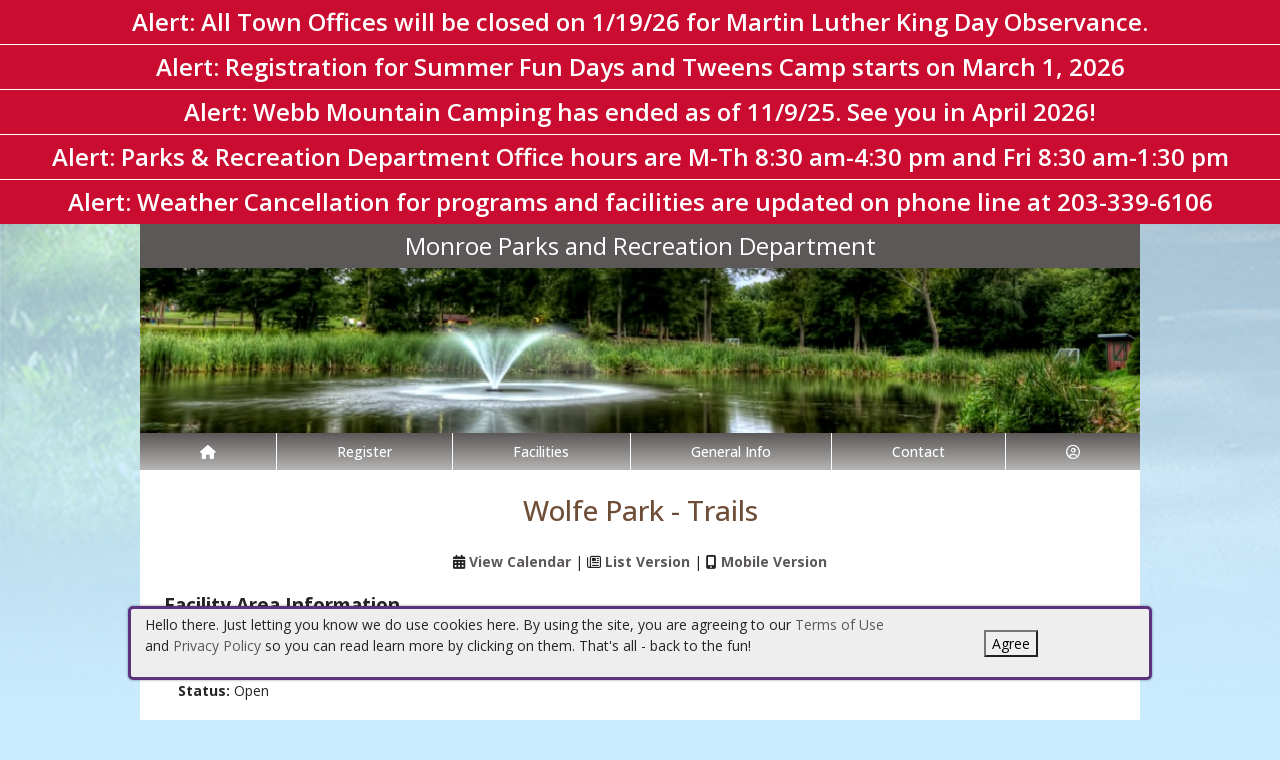

--- FILE ---
content_type: text/css
request_url: https://monroect.myrec.com/custom-colors.css?v=2.1
body_size: 263
content:
@charset "UTF-8";
/* CSS Document */

/* 10 Colors Only: #6F4E37, #5C5858, #B6B6B4, #CBEBFF, #000000, #666666, #CCCCCC, #FFFFFF, #EAD79C, #F4E6BC, #E5E4E2, #C90C2F */

:root{
--dark-minor-accent: #6F4E37;
--highlight: #F4E6BC;
--light-minor-accent: #CBEBFF;
--main-accent: #5C5858;
--main-background: #FFFFFF;
--minor-accent: #B6B6B4;
--second-accent: #EAD79C;
--second-background: #E5E4E2;
--second-text: #CCCCCC;
--shadow: #000000;
--text-accent: #666666;
--warning: #C90C2F;
--main-gradient: linear-gradient(to bottom, #5C5858, #B6B6B4);
--minor-gradient: linear-gradient(to bottom, #EAD79C, #F4E6BC);
}

--- FILE ---
content_type: text/css
request_url: https://monroect.myrec.com/info/master/css/myrec_style-mediaqueries.css?v=2.1
body_size: 1004
content:
/* Small devices (landscape phones, 576px and up) */
@media (min-width: 576px) {
    ul.product-category-list li.item{
        width: 49%;   
    }

}

@media (max-width: 767px){
/*  */
}

/* Medium devices (tablets, 768px and up) */
@media (min-width: 768px) {
    #frmMain{
        width: auto;
    }

    #home-page-photos .home-page-photos-buckets{
        flex-direction: row;
        justify-content: center;
    }
    #home-page-photos .bucket{
        flex: 0 1 25%;
    }
    ul.product-category-list li.item{
        width: 32%;   
    }
    .pricing-options > .item{
        width: 48%;
    }

    .wrap{flex-direction: row;}
    .group-3 > div {flex: 0 0 48%;}
    .group-4 > div {flex: 0 0 31%;}

    #photo-gallery .photo-container img.photo{
        height: 160px;
    }

}

/* Large devices (desktops, 992px and up) */
@media (min-width: 992px) {
    :root {
        --content-spacing: 1.5rem;
    }
    body{
        background-image: url('/images/background.png');
        background-size: cover;
        background-attachment: fixed;
    }
    .section{
        padding: 0 var(--content-spacing);
        align-items: stretch;
    }
    .section.full-width{
        padding: var(--content-spacing);
    }
    .myrec-flex-row{
        flex-direction: row;
        align-items: stretch;
    }
    .myrec-flex-col{
        gap: var(--content-spacing);
    }
    .public-alert{
        padding: .5rem;
        font-size: var(--content-spacing);
        line-height: 1.75rem;
    }
    .main-content{
        padding: var(--content-spacing);
    }
    header .siteName{
        font-size: var(--content-spacing);
    }
    nav#myrec-main-nav{
        display: flex;
    }
    nav#myrec-mobile-nav{
        display: none;
    }
    #home-page-icons{
        justify-content: space-evenly;
        gap: 0;
        flex-wrap: nowrap;
    }
    #home-page-icons .home-page-icon{
        flex: 1;
    }
    #home-page-icons .home-page-icon .icon{
        font-size: 3.5rem;
    }
    .home-page-photos-list{
        flex-wrap: wrap;
    }
    #home-page-photos .home-page-photos-list .list-image img{
        width: 100%;
    }
    #home-page-photos .home-page-photos-list .list-image{
        width: 100%;
    }

    #home-page-photos .home-page-photos-list .list-photo{
        flex: 18%;
        max-width: 20%;
        gap: 0.5rem;
    }

    #program-list{
        flex-direction: row;
        flex-wrap: wrap;
        align-content: flex-start;
        justify-content: center;
    }
    #program-list .category{
        flex: 0 0 23%;
    }

    .pricing-options > .item{
        width: 31%;
    }
    .myrec-account-nav{
        display: flex;
    }
    .overview-col{
        gap: .5rem;
    }
    #no-more-tables.form-table tr{
        flex-direction: row;
        gap: 2rem;
    }


    ul.product-category-list li.item{
        width: 19%;   
    }

    .group-3 > div {
        flex: 0 0 32%;
    }
    .group-4 > div {
        flex: 0 0 23%;
    }

    #photo-gallery .photo-container img.photo{
        height: 220px;
    }
}

/* X-Large devices (large desktops, 1200px and up) */
@media (min-width: 1200px) {
 #frmMain{
    width: 1000px;
 }
}

/* XX-Large devices (larger desktops, 1400px and up) */
@media (min-width: 1400px) {

}